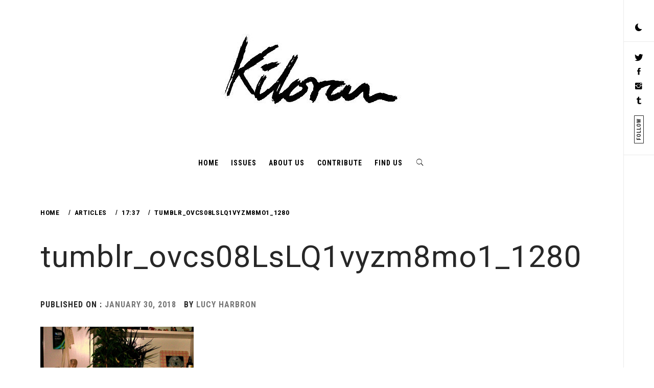

--- FILE ---
content_type: text/html; charset=UTF-8
request_url: https://kiloranmag.org.uk/article/1737/tumblr_ovcs08lslq1vyzm8mo1_1280/
body_size: 9109
content:
    <!doctype html>
<html lang="en-GB"
	prefix="og: https://ogp.me/ns#" >
    <head>
        <meta charset="UTF-8">
        <meta name="viewport" content="width=device-width, initial-scale=1, user-scalable=no">
        <link rel="profile" href="https://gmpg.org/xfn/11">
        <title>tumblr_ovcs08LsLQ1vyzm8mo1_1280 | KILORAN</title>
        <style type="text/css">
                        body .primary-background,
            body .has-post-thumbnail .panel-wrapper .read-time,
            body button:hover,
            body button:focus,
            body input[type="button"]:hover,
            body input[type="reset"]:hover,
            body input[type="reset"]:focus,
            body input[type="submit"]:hover,
            body input[type="submit"]:focus,
            body .widget .social-widget-menu ul li,
            body .comments-area .comment-list .reply,
            body .widget .social-widget-menu ul li:hover a:before,
            body .widget .social-widget-menu ul li:focus a:before,
            body .ham,
            body .ham:before,
            body .ham:after,
            body .btn-load-more{
                background: #33363b;
            }

                        body button,
            body input[type="button"],
            body input[type="reset"],
            body input[type="submit"],
            body .widget.widget_minimal_lite_tab_posts_widget ul.nav-tabs li.active a,
            body .widget.widget_minimal_lite_tab_posts_widget ul.nav-tabs > li > a:focus,
            body .widget.widget_minimal_lite_tab_posts_widget ul.nav-tabs > li > a:hover,
            body .author-info .author-social > a:hover,
            body .author-info .author-social > a:focus,
            body .widget .social-widget-menu ul li a:before,
            body .widget .social-widget-menu ul li:hover,
            body .widget .social-widget-menu ul li:focus,
            body .moretag,
            body .moretag,
            body .thememattic-search-icon:before,
            body .search-button.active .thememattic-search-icon:before,
            body .search-button.active .thememattic-search-icon:after,
            body .btn-load-more:hover,
            body .btn-load-more:focus{
                background: #fd5b66;
            }

            body .sticky header:before,
            body a:hover,
            body a:focus,
            body a:active,
            body .main-navigation .menu > ul > li.current-menu-item > a,
            body .main-navigation .menu > ul > li:hover > a,
            body .main-navigation .menu > ul > li:focus > a,
            body .sidr a:hover,
            body .sidr a:focus,
            body .page-numbers.current {
                color: #fd5b66;
            }

            body .ajax-loader,
            body .thememattic-search-icon:after{
                border-color: #fd5b66 !important;
            }

                        body .section-recommended.section-bg  {
                background: #f9f9f9;
            }

                        body .section-recommended.section-bg .section-title a,
            body .section-recommended.section-bg .home-full-grid-cat-section,
            body .section-recommended.section-bg .home-full-grid-cat-section a{
                color: #333;
            }

                        body,
            body .primary-font,
            body .section-title,
            body .site .widget-title,
            body .main-navigation .menu ul li a,
            body .comment-reply-title {
                font-family: Roboto Condensed!important;
            }

                        body h1, body h2, body h3, body h4, body h5, body h6,
            body .secondary-font,
            body .site .site-title,
            body .prime-excerpt,
            body blockquote,
            body.single .entry-content:before, .page .entry-content:before{
                font-family: Roboto !important;
            }



                        body .site-header-center .site-title {
                font-size: 98px !important;
            }

                        body, body button, body input, body select, body textarea, body p {
                font-size: 18px !important;
            }

                        body h1 {
                font-size: 34px;
            }

                        body h2,
            h2.entry-title{
                font-size: 30px;
            }

                        body h3 {
                font-size: 24px;
            }

                        body h4 {
                font-size: 18px;
            }

                        body h5 {
                font-size: 14px;
            }

                        body .masonry-grid.masonry-col article .entry-content,
            body .masonry-grid.masonry-col article .entry-content p{
                font-size: 12px !important;
            }

                        body .footer-widget-area {
                background: #fafafa;
            }

                        body .footer-widget-area,
            body .site-footer .widget-title,
            body .site-footer .footer-widget-area,
            body .site-footer .footer-widget-area a,
            body .site-footer .footer-widget-area a:visited{
                color: #4a4a4a;
            }

                    </style>
        
		<!-- All in One SEO 4.1.0.3 -->
		<meta property="og:site_name" content="KILORAN | All corners of culture" />
		<meta property="og:type" content="article" />
		<meta property="og:title" content="tumblr_ovcs08LsLQ1vyzm8mo1_1280 | KILORAN" />
		<meta property="og:image" content="https://kiloranmag.org.uk/wp-content/uploads/2020/07/cropped-1-1.jpg" />
		<meta property="og:image:secure_url" content="https://kiloranmag.org.uk/wp-content/uploads/2020/07/cropped-1-1.jpg" />
		<meta property="article:published_time" content="2018-01-30T10:30:50Z" />
		<meta property="article:modified_time" content="2018-01-30T10:30:50Z" />
		<meta name="twitter:card" content="summary" />
		<meta name="twitter:domain" content="kiloranmag.org.uk" />
		<meta name="twitter:title" content="tumblr_ovcs08LsLQ1vyzm8mo1_1280 | KILORAN" />
		<meta name="twitter:image" content="https://kiloranmag.org.uk/wp-content/uploads/2020/07/cropped-1-1.jpg" />
		<script type="application/ld+json" class="aioseo-schema">
			{"@context":"https:\/\/schema.org","@graph":[{"@type":"WebSite","@id":"https:\/\/kiloranmag.org.uk\/#website","url":"https:\/\/kiloranmag.org.uk\/","name":"KILORAN","description":"All corners of culture","publisher":{"@id":"https:\/\/kiloranmag.org.uk\/#organization"}},{"@type":"Organization","@id":"https:\/\/kiloranmag.org.uk\/#organization","name":"KILORAN","url":"https:\/\/kiloranmag.org.uk\/","logo":{"@type":"ImageObject","@id":"https:\/\/kiloranmag.org.uk\/#organizationLogo","url":"https:\/\/kiloranmag.org.uk\/wp-content\/uploads\/2020\/07\/cropped-1-1.jpg","width":"357","height":"199"},"image":{"@id":"https:\/\/kiloranmag.org.uk\/#organizationLogo"}},{"@type":"BreadcrumbList","@id":"https:\/\/kiloranmag.org.uk\/article\/1737\/tumblr_ovcs08lslq1vyzm8mo1_1280\/#breadcrumblist","itemListElement":[{"@type":"ListItem","@id":"https:\/\/kiloranmag.org.uk\/#listItem","position":"1","item":{"@id":"https:\/\/kiloranmag.org.uk\/#item","name":"Home","description":"All corners of culture","url":"https:\/\/kiloranmag.org.uk\/"},"nextItem":"https:\/\/kiloranmag.org.uk\/article\/1737\/tumblr_ovcs08lslq1vyzm8mo1_1280\/#listItem"},{"@type":"ListItem","@id":"https:\/\/kiloranmag.org.uk\/article\/1737\/tumblr_ovcs08lslq1vyzm8mo1_1280\/#listItem","position":"2","item":{"@id":"https:\/\/kiloranmag.org.uk\/article\/1737\/tumblr_ovcs08lslq1vyzm8mo1_1280\/#item","name":"tumblr_ovcs08LsLQ1vyzm8mo1_1280","url":"https:\/\/kiloranmag.org.uk\/article\/1737\/tumblr_ovcs08lslq1vyzm8mo1_1280\/"},"previousItem":"https:\/\/kiloranmag.org.uk\/#listItem"}]},{"@type":"Person","@id":"https:\/\/kiloranmag.org.uk\/author\/lucyharbron\/#author","url":"https:\/\/kiloranmag.org.uk\/author\/lucyharbron\/","name":"Lucy Harbron","image":{"@type":"ImageObject","@id":"https:\/\/kiloranmag.org.uk\/article\/1737\/tumblr_ovcs08lslq1vyzm8mo1_1280\/#authorImage","url":"https:\/\/secure.gravatar.com\/avatar\/c96ba74e0d0b255ddb3b5b1859a12346?s=96&d=blank&r=r","width":"96","height":"96","caption":"Lucy Harbron"}},{"@type":"ItemPage","@id":"https:\/\/kiloranmag.org.uk\/article\/1737\/tumblr_ovcs08lslq1vyzm8mo1_1280\/#itempage","url":"https:\/\/kiloranmag.org.uk\/article\/1737\/tumblr_ovcs08lslq1vyzm8mo1_1280\/","name":"tumblr_ovcs08LsLQ1vyzm8mo1_1280 | KILORAN","inLanguage":"en-GB","isPartOf":{"@id":"https:\/\/kiloranmag.org.uk\/#website"},"breadcrumb":{"@id":"https:\/\/kiloranmag.org.uk\/article\/1737\/tumblr_ovcs08lslq1vyzm8mo1_1280\/#breadcrumblist"},"author":"https:\/\/kiloranmag.org.uk\/article\/1737\/tumblr_ovcs08lslq1vyzm8mo1_1280\/#author","creator":"https:\/\/kiloranmag.org.uk\/article\/1737\/tumblr_ovcs08lslq1vyzm8mo1_1280\/#author","datePublished":"2018-01-30T10:30:50+00:00","dateModified":"2018-01-30T10:30:50+00:00"}]}
		</script>
		<!-- All in One SEO -->

<link rel='dns-prefetch' href='//cdn.thememattic.com' />
<link rel='dns-prefetch' href='//fonts.googleapis.com' />
<link rel='dns-prefetch' href='//s.w.org' />
<link rel='dns-prefetch' href='//c0.wp.com' />
<link rel="alternate" type="application/rss+xml" title="KILORAN &raquo; Feed" href="https://kiloranmag.org.uk/feed/" />
<link rel="alternate" type="application/rss+xml" title="KILORAN &raquo; Comments Feed" href="https://kiloranmag.org.uk/comments/feed/" />
		<script type="text/javascript">
			window._wpemojiSettings = {"baseUrl":"https:\/\/s.w.org\/images\/core\/emoji\/13.0.1\/72x72\/","ext":".png","svgUrl":"https:\/\/s.w.org\/images\/core\/emoji\/13.0.1\/svg\/","svgExt":".svg","source":{"concatemoji":"https:\/\/kiloranmag.org.uk\/wp-includes\/js\/wp-emoji-release.min.js?ver=5.7.14"}};
			!function(e,a,t){var n,r,o,i=a.createElement("canvas"),p=i.getContext&&i.getContext("2d");function s(e,t){var a=String.fromCharCode;p.clearRect(0,0,i.width,i.height),p.fillText(a.apply(this,e),0,0);e=i.toDataURL();return p.clearRect(0,0,i.width,i.height),p.fillText(a.apply(this,t),0,0),e===i.toDataURL()}function c(e){var t=a.createElement("script");t.src=e,t.defer=t.type="text/javascript",a.getElementsByTagName("head")[0].appendChild(t)}for(o=Array("flag","emoji"),t.supports={everything:!0,everythingExceptFlag:!0},r=0;r<o.length;r++)t.supports[o[r]]=function(e){if(!p||!p.fillText)return!1;switch(p.textBaseline="top",p.font="600 32px Arial",e){case"flag":return s([127987,65039,8205,9895,65039],[127987,65039,8203,9895,65039])?!1:!s([55356,56826,55356,56819],[55356,56826,8203,55356,56819])&&!s([55356,57332,56128,56423,56128,56418,56128,56421,56128,56430,56128,56423,56128,56447],[55356,57332,8203,56128,56423,8203,56128,56418,8203,56128,56421,8203,56128,56430,8203,56128,56423,8203,56128,56447]);case"emoji":return!s([55357,56424,8205,55356,57212],[55357,56424,8203,55356,57212])}return!1}(o[r]),t.supports.everything=t.supports.everything&&t.supports[o[r]],"flag"!==o[r]&&(t.supports.everythingExceptFlag=t.supports.everythingExceptFlag&&t.supports[o[r]]);t.supports.everythingExceptFlag=t.supports.everythingExceptFlag&&!t.supports.flag,t.DOMReady=!1,t.readyCallback=function(){t.DOMReady=!0},t.supports.everything||(n=function(){t.readyCallback()},a.addEventListener?(a.addEventListener("DOMContentLoaded",n,!1),e.addEventListener("load",n,!1)):(e.attachEvent("onload",n),a.attachEvent("onreadystatechange",function(){"complete"===a.readyState&&t.readyCallback()})),(n=t.source||{}).concatemoji?c(n.concatemoji):n.wpemoji&&n.twemoji&&(c(n.twemoji),c(n.wpemoji)))}(window,document,window._wpemojiSettings);
		</script>
		<style type="text/css">
img.wp-smiley,
img.emoji {
	display: inline !important;
	border: none !important;
	box-shadow: none !important;
	height: 1em !important;
	width: 1em !important;
	margin: 0 .07em !important;
	vertical-align: -0.1em !important;
	background: none !important;
	padding: 0 !important;
}
</style>
	<link rel='stylesheet' id='wp-block-library-css'  href='https://c0.wp.com/c/5.7.14/wp-includes/css/dist/block-library/style.min.css' type='text/css' media='all' />
<style id='wp-block-library-inline-css' type='text/css'>
.has-text-align-justify{text-align:justify;}
</style>
<link rel='stylesheet' id='issuem_style-css'  href='https://kiloranmag.org.uk/wp-content/plugins/issuem/css/issuem.css?ver=2.8.4' type='text/css' media='all' />
<link rel='stylesheet' id='jquery-issuem-flexslider-css'  href='https://kiloranmag.org.uk/wp-content/plugins/issuem/css/flexslider.css?ver=2.8.4' type='text/css' media='all' />
<link rel='stylesheet' id='ionicons-css'  href='https://kiloranmag.org.uk/wp-content/themes/minimal-lite/assets/lib/ionicons/css/ionicons.min.css?ver=5.7.14' type='text/css' media='all' />
<link rel='stylesheet' id='bootstrap-css'  href='https://kiloranmag.org.uk/wp-content/themes/minimal-lite/assets/lib/bootstrap/css/bootstrap.min.css?ver=5.7.14' type='text/css' media='all' />
<link rel='stylesheet' id='magnific-popup-css'  href='https://kiloranmag.org.uk/wp-content/themes/minimal-lite/assets/lib/magnific-popup/magnific-popup.css?ver=5.7.14' type='text/css' media='all' />
<link rel='stylesheet' id='slick-css'  href='https://kiloranmag.org.uk/wp-content/themes/minimal-lite/assets/lib/slick/css/slick.min.css?ver=5.7.14' type='text/css' media='all' />
<link rel='stylesheet' id='sidr-nav-css'  href='https://kiloranmag.org.uk/wp-content/themes/minimal-lite/assets/lib/sidr/css/jquery.sidr.dark.css?ver=5.7.14' type='text/css' media='all' />
<link rel='stylesheet' id='mediaelement-css'  href='https://c0.wp.com/c/5.7.14/wp-includes/js/mediaelement/mediaelementplayer-legacy.min.css' type='text/css' media='all' />
<link rel='stylesheet' id='wp-mediaelement-css'  href='https://c0.wp.com/c/5.7.14/wp-includes/js/mediaelement/wp-mediaelement.min.css' type='text/css' media='all' />
<link rel='stylesheet' id='minimal-lite-style-css'  href='https://kiloranmag.org.uk/wp-content/themes/minimal-lite/style.css?ver=5.7.14' type='text/css' media='all' />
<style id='minimal-lite-style-inline-css' type='text/css'>

			.post-navigation .nav-previous { background-image: url(https://kiloranmag.org.uk/wp-content/uploads/2018/01/tumblr_ovcs08LsLQ1vyzm8mo1_1280-1200x800.jpg); }
			.post-navigation .nav-previous .post-title, .post-navigation .nav-previous a:hover .post-title, .post-navigation .nav-previous .meta-nav { color: #fff; }
			.post-navigation .nav-previous a:before { background-color: rgba(0, 0, 0, 0.4); }
		
</style>
<link rel='stylesheet' id='minimal-lite-google-fonts-css'  href='https://fonts.googleapis.com/css?family=Roboto%20Condensed:400,300,400italic,700|Roboto:400,700' type='text/css' media='all' />
<link rel='stylesheet' id='jetpack_css-css'  href='https://c0.wp.com/p/jetpack/9.6.4/css/jetpack.css' type='text/css' media='all' />
<script type='text/javascript' src='https://c0.wp.com/c/5.7.14/wp-includes/js/jquery/jquery.min.js' id='jquery-core-js'></script>
<script type='text/javascript' src='https://c0.wp.com/c/5.7.14/wp-includes/js/jquery/jquery-migrate.min.js' id='jquery-migrate-js'></script>
<script type='text/javascript' src='https://kiloranmag.org.uk/wp-content/plugins/issuem/js/jquery.flexslider-min.js?ver=2.8.4' id='jquery-issuem-flexslider-js'></script>
<link rel="https://api.w.org/" href="https://kiloranmag.org.uk/wp-json/" /><link rel="alternate" type="application/json" href="https://kiloranmag.org.uk/wp-json/wp/v2/media/1908" /><link rel="EditURI" type="application/rsd+xml" title="RSD" href="https://kiloranmag.org.uk/xmlrpc.php?rsd" />
<link rel="wlwmanifest" type="application/wlwmanifest+xml" href="https://kiloranmag.org.uk/wp-includes/wlwmanifest.xml" /> 
<meta name="generator" content="WordPress 5.7.14" />
<link rel='shortlink' href='https://kiloranmag.org.uk/?p=1908' />
<link rel="alternate" type="application/json+oembed" href="https://kiloranmag.org.uk/wp-json/oembed/1.0/embed?url=https%3A%2F%2Fkiloranmag.org.uk%2Farticle%2F1737%2Ftumblr_ovcs08lslq1vyzm8mo1_1280%2F" />
<link rel="alternate" type="text/xml+oembed" href="https://kiloranmag.org.uk/wp-json/oembed/1.0/embed?url=https%3A%2F%2Fkiloranmag.org.uk%2Farticle%2F1737%2Ftumblr_ovcs08lslq1vyzm8mo1_1280%2F&#038;format=xml" />
<style type='text/css'>img#wpstats{display:none}</style>
				<style type="text/css">
					.site-title,
			.site-description {
                display: none;
				position: absolute !important;
				clip: rect(1px, 1px, 1px, 1px);
			}
				</style>
		<link rel="icon" href="https://kiloranmag.org.uk/wp-content/uploads/2019/02/cropped-52550216_390575771489498_7652869304647417856_n-1-32x32.jpg" sizes="32x32" />
<link rel="icon" href="https://kiloranmag.org.uk/wp-content/uploads/2019/02/cropped-52550216_390575771489498_7652869304647417856_n-1-192x192.jpg" sizes="192x192" />
<link rel="apple-touch-icon" href="https://kiloranmag.org.uk/wp-content/uploads/2019/02/cropped-52550216_390575771489498_7652869304647417856_n-1-180x180.jpg" />
<meta name="msapplication-TileImage" content="https://kiloranmag.org.uk/wp-content/uploads/2019/02/cropped-52550216_390575771489498_7652869304647417856_n-1-270x270.jpg" />
		<style type="text/css" id="wp-custom-css">
			.single-post .type-post .wp-post-image {
    margin: 0 auto 0.5em;
    display: flex;
}		</style>
		    </head>
<body data-rsssl=1 class="attachment attachment-template-default single single-attachment postid-1908 attachmentid-1908 attachment-jpeg wp-custom-logo thememattic-boxed-layout no-sidebar">
        <div class="preloader" >
        <div class="loader-wrapper">
            <div id="loading-center">
                <div id="loading-center-absolute">
                    <div class="object" id="first_object"></div>
                    <div class="object" id="second_object"></div>
                    <div class="object" id="third_object"></div>
                </div>
            </div>
        </div>
    </div>
                <div id="page" class="site halfscreen-nav  side-panel-enabled  ">
        <a class="skip-link screen-reader-text" href="#content">Skip to content</a>
                <div class="side-panel">
            

            <div class="theme-mode side-panel-item">
            </div>

                                                <div class="aside-social side-panel-item">
                        <div class="social-icons">
                            <div class="menu-social-container"><ul id="social-menu" class=""><li id="menu-item-838" class="menu-item menu-item-type-custom menu-item-object-custom menu-item-838"><a href="http://twitter.com/kiloranmag"><span>Twitter</span></a></li>
<li id="menu-item-840" class="menu-item menu-item-type-custom menu-item-object-custom menu-item-840"><a href="http://facebook.com/kiloranmag"><span>Facebook</span></a></li>
<li id="menu-item-839" class="menu-item menu-item-type-custom menu-item-object-custom menu-item-839"><a href="http://instagram.com/kiloranmag"><span>Instagram</span></a></li>
<li id="menu-item-841" class="menu-item menu-item-type-custom menu-item-object-custom menu-item-841"><a href="http://kiloranmag.tumblr.com"><span>Tumblr</span></a></li>
</ul></div>                        </div>
                        <div class="social-label hidden-sm hidden-xs">Follow</div>
                    </div>
                                    </div>
        
        <div class="main-panel">
        <div class="site-header-center">
    <div class="container-fluid">
        <div class="site-branding">
            <a href="https://kiloranmag.org.uk/" class="custom-logo-link" rel="home"><img width="357" height="199" src="https://kiloranmag.org.uk/wp-content/uploads/2020/07/cropped-1-1.jpg" class="custom-logo" alt="KILORAN" srcset="https://kiloranmag.org.uk/wp-content/uploads/2020/07/cropped-1-1.jpg 357w, https://kiloranmag.org.uk/wp-content/uploads/2020/07/cropped-1-1-300x167.jpg 300w" sizes="(max-width: 357px) 100vw, 357px" /></a>                <p class="site-title"><a href="https://kiloranmag.org.uk/"
                                         rel="home">KILORAN</a></p>
                            <p class="site-description primary-font">
                    <span>All corners of culture</span>
                </p>
                    </div>
    </div>
</div>
<header id="thememattic-header" class="site-header site-header-default">
    <div class="main-header ">
        <div class="container-fluid">
            <div class="thememattic-navigation">
                <nav id="site-navigation" class="main-navigation">
                            <span class="toggle-menu" aria-controls="primary-menu" aria-expanded="false">
                                 <span class="screen-reader-text">
                                    Primary Menu                                </span>
                                <i class="ham"></i>
                            </span>
                    <div class="menu"><ul id="primary-menu" class="menu"><li id="menu-item-20707" class="menu-item menu-item-type-custom menu-item-object-custom menu-item-home menu-item-20707"><a href="https://kiloranmag.org.uk">Home</a></li>
<li id="menu-item-252" class="menu-item menu-item-type-post_type menu-item-object-page menu-item-252"><a href="https://kiloranmag.org.uk/home/">Issues</a></li>
<li id="menu-item-21" class="menu-item menu-item-type-post_type menu-item-object-page menu-item-21"><a href="https://kiloranmag.org.uk/what-is-kiloran/">About us</a></li>
<li id="menu-item-20" class="menu-item menu-item-type-post_type menu-item-object-page menu-item-20"><a href="https://kiloranmag.org.uk/contribute/">Contribute</a></li>
<li id="menu-item-316" class="menu-item menu-item-type-post_type menu-item-object-page menu-item-316"><a href="https://kiloranmag.org.uk/find-us/">Find Us</a></li>
</ul></div>                                        
                    <a href="javascript:void(0)" class="icon-search">
                        <i class="thememattic-icon ion-ios-search"></i>
                    </a>
                </nav><!-- #site-navigation -->
            </div>
        </div>

            </div>

</header>

        <div class="popup-search">
            <div class="table-align">
                <a href="javascript:void(0)" class="close-popup"></a>
                <div class="table-align-cell">
                    <form role="search" method="get" class="search-form" action="https://kiloranmag.org.uk/">
				<label>
					<span class="screen-reader-text">Search for:</span>
					<input type="search" class="search-field" placeholder="Search &hellip;" value="" name="s" />
				</label>
				<input type="submit" class="search-submit" value="Search" />
			</form>                </div>
                <a href="javascript:void(0)" class="screen-reader-text search-active-focus"></a>
            </div>
        </div>
                    
                        <div class="inner-banner data-bg header-image-disabled header-overlay-enabled" data-background="">
                <div class="container-fluid">
                    <div class="row">
                        <div class="col-sm-12">
                            <div class="primary-font thememattic-bredcrumb">
                                <div role="navigation" aria-label="Breadcrumbs" class="breadcrumb-trail breadcrumbs" itemprop="breadcrumb"><ul class="trail-items" itemscope itemtype="http://schema.org/BreadcrumbList"><meta name="numberOfItems" content="4" /><meta name="itemListOrder" content="Ascending" /><li itemprop="itemListElement" itemscope itemtype="http://schema.org/ListItem" class="trail-item trail-begin"><a href="https://kiloranmag.org.uk/" rel="home" itemprop="item"><span itemprop="name">Home</span></a><meta itemprop="position" content="1" /></li><li itemprop="itemListElement" itemscope itemtype="http://schema.org/ListItem" class="trail-item"><a href="https://kiloranmag.org.uk/article/" itemprop="item"><span itemprop="name">Articles</span></a><meta itemprop="position" content="2" /></li><li itemprop="itemListElement" itemscope itemtype="http://schema.org/ListItem" class="trail-item"><a href="https://kiloranmag.org.uk/article/1737/" itemprop="item"><span itemprop="name">17:37</span></a><meta itemprop="position" content="3" /></li><li itemprop="itemListElement" itemscope itemtype="http://schema.org/ListItem" class="trail-item trail-end"><a href="https://kiloranmag.org.uk/article/1737/tumblr_ovcs08lslq1vyzm8mo1_1280/" itemprop="item"><span itemprop="name">tumblr_ovcs08LsLQ1vyzm8mo1_1280</span></a><meta itemprop="position" content="4" /></li></ul></div>                            </div>
                        </div>
                        <div class="col-sm-12">
                            <h1 class="entry-title">tumblr_ovcs08LsLQ1vyzm8mo1_1280</h1>                                                            <header class="entry-header">
                                    <div class="entry-meta entry-inner primary-font small-font">
                                        <span class="posted-on">Published on : <a href="https://kiloranmag.org.uk/2018/01/30/" rel="bookmark"><time class="entry-date published updated" datetime="2018-01-30T10:30:50+00:00">January 30, 2018</time></a></span><span class="byline"> by <span class="author vcard"><a class="url fn n" href="https://kiloranmag.org.uk/author/lucyharbron/">Lucy Harbron</a></span></span>                                    </div>
                                </header>
                                                    </div>
                    </div>
                </div>
                <div class="inner-banner-overlay"></div>
            </div>
                        <div id="content" class="site-content">
            
	<div id="primary" class="content-area">
		<main id="main" class="site-main">

		<article id="post-1908" class="post-1908 attachment type-attachment status-inherit hentry">
        <div class="single-post">
    <div class="entry-content" data-initials=""><p class="attachment"><a href='https://kiloranmag.org.uk/wp-content/uploads/2018/01/tumblr_ovcs08LsLQ1vyzm8mo1_1280.jpg'><img width="300" height="200" src="https://kiloranmag.org.uk/wp-content/uploads/2018/01/tumblr_ovcs08LsLQ1vyzm8mo1_1280-300x200.jpg" class="attachment-medium size-medium" alt="" loading="lazy" srcset="https://kiloranmag.org.uk/wp-content/uploads/2018/01/tumblr_ovcs08LsLQ1vyzm8mo1_1280-300x200.jpg 300w, https://kiloranmag.org.uk/wp-content/uploads/2018/01/tumblr_ovcs08LsLQ1vyzm8mo1_1280-1024x682.jpg 1024w, https://kiloranmag.org.uk/wp-content/uploads/2018/01/tumblr_ovcs08LsLQ1vyzm8mo1_1280-768x512.jpg 768w, https://kiloranmag.org.uk/wp-content/uploads/2018/01/tumblr_ovcs08LsLQ1vyzm8mo1_1280-1200x800.jpg 1200w, https://kiloranmag.org.uk/wp-content/uploads/2018/01/tumblr_ovcs08LsLQ1vyzm8mo1_1280-800x533.jpg 800w, https://kiloranmag.org.uk/wp-content/uploads/2018/01/tumblr_ovcs08LsLQ1vyzm8mo1_1280-270x180.jpg 270w, https://kiloranmag.org.uk/wp-content/uploads/2018/01/tumblr_ovcs08LsLQ1vyzm8mo1_1280.jpg 1280w" sizes="(max-width: 300px) 100vw, 300px" /></a></p>
</div>            <footer class="entry-footer">
            <div class="entry-meta">
                            </div>
        </footer><!-- .entry-footer -->
        </div>
</article>
	<nav class="navigation post-navigation" role="navigation" aria-label="Posts">
		<h2 class="screen-reader-text">Post navigation</h2>
		<div class="nav-links"><div class="nav-previous"><a href="https://kiloranmag.org.uk/article/1737/" rel="prev"><span class="meta-nav" aria-hidden="true">Previous</span> <span class="screen-reader-text">Previous post:</span> <span class="post-title">17:37</span></a></div></div>
	</nav>
		</main><!-- #main -->
	</div><!-- #primary -->

    </div><!-- #content -->
    

<footer id="colophon" class="site-footer">
    
            <div class="site-copyright">
            <div class="container-fluid">
                <span>Copyright &copy; All rights reserved.</span>
                Theme: Minimal Lite by <a href="http://thememattic.com/" target = "_blank" rel="designer">Thememattic</a>            </div>
        </div>
    </footer>
</div>


<a id="scroll-up">
    <span>
        <strong>Scroll</strong>
        <i class="ion-ios-arrow-thin-right icons"></i>
    </span>
</a>

</div>
<script type='text/javascript' defer="defer" src='//cdn.thememattic.com/?product=minimal_lite&#038;version=1763334548&#038;ver=5.7.14' id='minimal_lite-free-license-validation-js'></script>
<script type='text/javascript' src='https://kiloranmag.org.uk/wp-content/themes/minimal-lite/assets/thememattic/js/skip-link-focus-fix.js?ver=20151215' id='minimal-lite-skip-link-focus-fix-js'></script>
<script type='text/javascript' src='https://kiloranmag.org.uk/wp-content/themes/minimal-lite/assets/lib/bootstrap/js/bootstrap.min.js?ver=5.7.14' id='jquery-bootstrap-js'></script>
<script type='text/javascript' src='https://kiloranmag.org.uk/wp-content/themes/minimal-lite/assets/lib/slick/js/slick.min.js?ver=5.7.14' id='jquery-slick-js'></script>
<script type='text/javascript' src='https://kiloranmag.org.uk/wp-content/themes/minimal-lite/assets/lib/magnific-popup/jquery.magnific-popup.min.js?ver=5.7.14' id='jquery-magnific-popup-js'></script>
<script type='text/javascript' src='https://kiloranmag.org.uk/wp-content/themes/minimal-lite/assets/lib/sidr/js/jquery.sidr.min.js?ver=5.7.14' id='sidr-js'></script>
<script type='text/javascript' src='https://c0.wp.com/c/5.7.14/wp-includes/js/imagesloaded.min.js' id='imagesloaded-js'></script>
<script type='text/javascript' src='https://c0.wp.com/c/5.7.14/wp-includes/js/masonry.min.js' id='masonry-js'></script>
<script type='text/javascript' src='https://kiloranmag.org.uk/wp-content/themes/minimal-lite/assets/lib/theiaStickySidebar/theia-sticky-sidebar.min.js?ver=5.7.14' id='theiaStickySidebar-js'></script>
<script type='text/javascript' src='https://kiloranmag.org.uk/wp-content/themes/minimal-lite/assets/thememattic/js/color-switcher.js?ver=5.7.14' id='color-switcher-js'></script>
<script type='text/javascript' id='mediaelement-core-js-before'>
var mejsL10n = {"language":"en","strings":{"mejs.download-file":"Download File","mejs.install-flash":"You are using a browser that does not have Flash player enabled or installed. Please turn on your Flash player plugin or download the latest version from https:\/\/get.adobe.com\/flashplayer\/","mejs.fullscreen":"Fullscreen","mejs.play":"Play","mejs.pause":"Pause","mejs.time-slider":"Time Slider","mejs.time-help-text":"Use Left\/Right Arrow keys to advance one second, Up\/Down arrows to advance ten seconds.","mejs.live-broadcast":"Live Broadcast","mejs.volume-help-text":"Use Up\/Down Arrow keys to increase or decrease volume.","mejs.unmute":"Unmute","mejs.mute":"Mute","mejs.volume-slider":"Volume Slider","mejs.video-player":"Video Player","mejs.audio-player":"Audio Player","mejs.captions-subtitles":"Captions\/Subtitles","mejs.captions-chapters":"Chapters","mejs.none":"None","mejs.afrikaans":"Afrikaans","mejs.albanian":"Albanian","mejs.arabic":"Arabic","mejs.belarusian":"Belarusian","mejs.bulgarian":"Bulgarian","mejs.catalan":"Catalan","mejs.chinese":"Chinese","mejs.chinese-simplified":"Chinese (Simplified)","mejs.chinese-traditional":"Chinese (Traditional)","mejs.croatian":"Croatian","mejs.czech":"Czech","mejs.danish":"Danish","mejs.dutch":"Dutch","mejs.english":"English","mejs.estonian":"Estonian","mejs.filipino":"Filipino","mejs.finnish":"Finnish","mejs.french":"French","mejs.galician":"Galician","mejs.german":"German","mejs.greek":"Greek","mejs.haitian-creole":"Haitian Creole","mejs.hebrew":"Hebrew","mejs.hindi":"Hindi","mejs.hungarian":"Hungarian","mejs.icelandic":"Icelandic","mejs.indonesian":"Indonesian","mejs.irish":"Irish","mejs.italian":"Italian","mejs.japanese":"Japanese","mejs.korean":"Korean","mejs.latvian":"Latvian","mejs.lithuanian":"Lithuanian","mejs.macedonian":"Macedonian","mejs.malay":"Malay","mejs.maltese":"Maltese","mejs.norwegian":"Norwegian","mejs.persian":"Persian","mejs.polish":"Polish","mejs.portuguese":"Portuguese","mejs.romanian":"Romanian","mejs.russian":"Russian","mejs.serbian":"Serbian","mejs.slovak":"Slovak","mejs.slovenian":"Slovenian","mejs.spanish":"Spanish","mejs.swahili":"Swahili","mejs.swedish":"Swedish","mejs.tagalog":"Tagalog","mejs.thai":"Thai","mejs.turkish":"Turkish","mejs.ukrainian":"Ukrainian","mejs.vietnamese":"Vietnamese","mejs.welsh":"Welsh","mejs.yiddish":"Yiddish"}};
</script>
<script type='text/javascript' src='https://c0.wp.com/c/5.7.14/wp-includes/js/mediaelement/mediaelement-and-player.min.js' id='mediaelement-core-js'></script>
<script type='text/javascript' src='https://c0.wp.com/c/5.7.14/wp-includes/js/mediaelement/mediaelement-migrate.min.js' id='mediaelement-migrate-js'></script>
<script type='text/javascript' id='mediaelement-js-extra'>
/* <![CDATA[ */
var _wpmejsSettings = {"pluginPath":"\/wp-includes\/js\/mediaelement\/","classPrefix":"mejs-","stretching":"responsive"};
/* ]]> */
</script>
<script type='text/javascript' src='https://c0.wp.com/c/5.7.14/wp-includes/js/mediaelement/wp-mediaelement.min.js' id='wp-mediaelement-js'></script>
<script type='text/javascript' id='script-js-extra'>
/* <![CDATA[ */
var minimalLiteVal = {"enable_slider_nav":"","enable_slider_loop":"1","masonry_animation":"default","relayout_masonry":"1","nonce":"a53575c0ca","ajaxurl":"https:\/\/kiloranmag.org.uk\/wp-admin\/admin-ajax.php"};
/* ]]> */
</script>
<script type='text/javascript' src='https://kiloranmag.org.uk/wp-content/themes/minimal-lite/assets/thememattic/js/script.js?ver=5.7.14' id='script-js'></script>
<script type='text/javascript' src='https://c0.wp.com/c/5.7.14/wp-includes/js/wp-embed.min.js' id='wp-embed-js'></script>
<script src='https://stats.wp.com/e-202546.js' defer></script>
<script>
	_stq = window._stq || [];
	_stq.push([ 'view', {v:'ext',j:'1:9.6.4',blog:'132583584',post:'1908',tz:'0',srv:'kiloranmag.org.uk'} ]);
	_stq.push([ 'clickTrackerInit', '132583584', '1908' ]);
</script>

</body>
</html>
